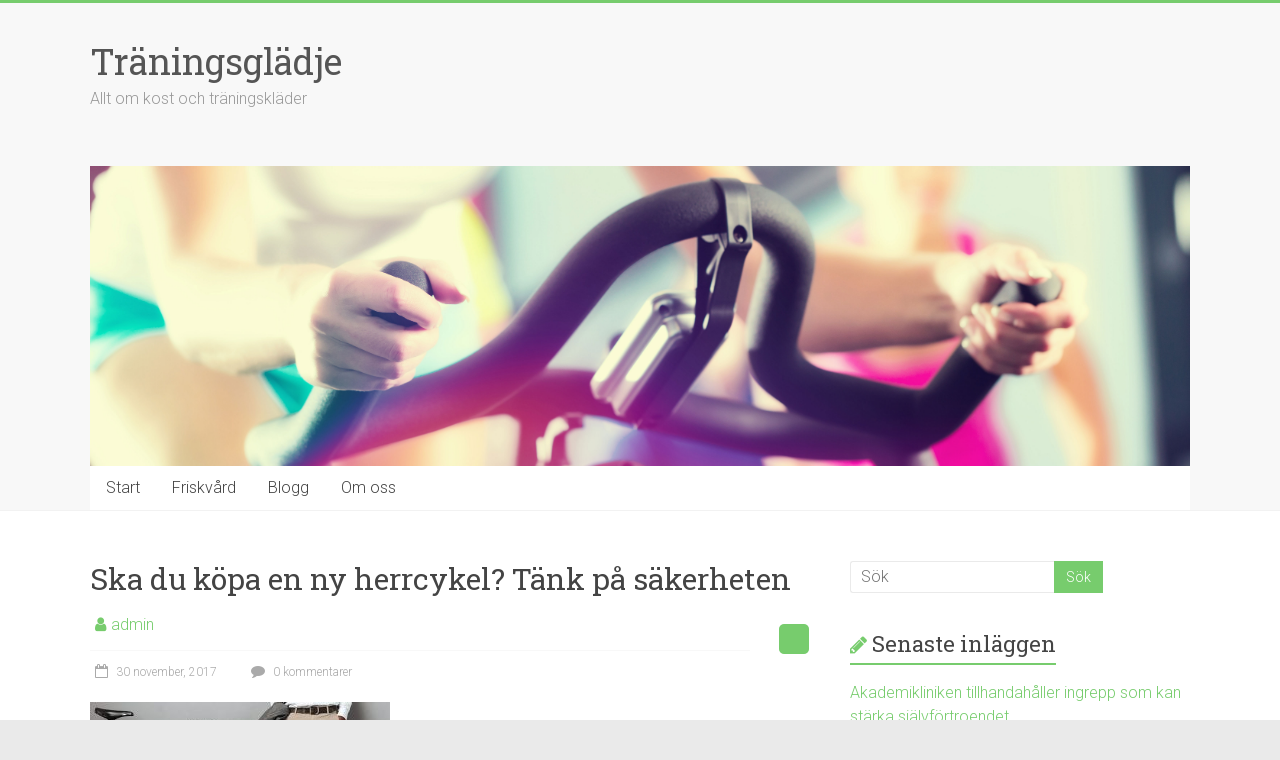

--- FILE ---
content_type: text/html; charset=UTF-8
request_url: https://justcurious.se/ska-du-kopa-en-ny-herrcykel-tank-pa-sakerheten/ska-du-kopa-en-ny-herrcykel-tank-pa-sakerheten/
body_size: 8791
content:
<!DOCTYPE html>
<html dir="ltr" lang="sv-SE"
	prefix="og: https://ogp.me/ns#" >
<head>
<meta charset="UTF-8" />
<meta name="viewport" content="width=device-width, initial-scale=1">
<link rel="profile" href="https://gmpg.org/xfn/11" />
<title>Ska du köpa en ny herrcykel? Tänk på säkerheten | Träningsglädje</title>

		<!-- All in One SEO 4.3.3 - aioseo.com -->
		<meta name="description" content="Ska du köpa en ny herrcykel? Tänk på säkerheten" />
		<meta name="robots" content="max-image-preview:large" />
		<link rel="canonical" href="https://justcurious.se/ska-du-kopa-en-ny-herrcykel-tank-pa-sakerheten/ska-du-kopa-en-ny-herrcykel-tank-pa-sakerheten/" />
		<meta name="generator" content="All in One SEO (AIOSEO) 4.3.3 " />
		<meta property="og:locale" content="sv_SE" />
		<meta property="og:site_name" content="Träningsglädje | Allt om kost och träningskläder" />
		<meta property="og:type" content="article" />
		<meta property="og:title" content="Ska du köpa en ny herrcykel? Tänk på säkerheten | Träningsglädje" />
		<meta property="og:url" content="https://justcurious.se/ska-du-kopa-en-ny-herrcykel-tank-pa-sakerheten/ska-du-kopa-en-ny-herrcykel-tank-pa-sakerheten/" />
		<meta property="article:published_time" content="2017-11-30T06:20:46+00:00" />
		<meta property="article:modified_time" content="2017-11-30T06:20:51+00:00" />
		<meta name="twitter:card" content="summary" />
		<meta name="twitter:title" content="Ska du köpa en ny herrcykel? Tänk på säkerheten | Träningsglädje" />
		<script type="application/ld+json" class="aioseo-schema">
			{"@context":"https:\/\/schema.org","@graph":[{"@type":"BreadcrumbList","@id":"https:\/\/justcurious.se\/ska-du-kopa-en-ny-herrcykel-tank-pa-sakerheten\/ska-du-kopa-en-ny-herrcykel-tank-pa-sakerheten\/#breadcrumblist","itemListElement":[{"@type":"ListItem","@id":"https:\/\/justcurious.se\/#listItem","position":1,"item":{"@type":"WebPage","@id":"https:\/\/justcurious.se\/","name":"Hem","description":"Allt om kost och tr\u00e4ningskl\u00e4der","url":"https:\/\/justcurious.se\/"},"nextItem":"https:\/\/justcurious.se\/ska-du-kopa-en-ny-herrcykel-tank-pa-sakerheten\/ska-du-kopa-en-ny-herrcykel-tank-pa-sakerheten\/#listItem"},{"@type":"ListItem","@id":"https:\/\/justcurious.se\/ska-du-kopa-en-ny-herrcykel-tank-pa-sakerheten\/ska-du-kopa-en-ny-herrcykel-tank-pa-sakerheten\/#listItem","position":2,"item":{"@type":"WebPage","@id":"https:\/\/justcurious.se\/ska-du-kopa-en-ny-herrcykel-tank-pa-sakerheten\/ska-du-kopa-en-ny-herrcykel-tank-pa-sakerheten\/","name":"Ska du k\u00f6pa en ny herrcykel? T\u00e4nk p\u00e5 s\u00e4kerheten","description":"Ska du k\u00f6pa en ny herrcykel? T\u00e4nk p\u00e5 s\u00e4kerheten","url":"https:\/\/justcurious.se\/ska-du-kopa-en-ny-herrcykel-tank-pa-sakerheten\/ska-du-kopa-en-ny-herrcykel-tank-pa-sakerheten\/"},"previousItem":"https:\/\/justcurious.se\/#listItem"}]},{"@type":"ItemPage","@id":"https:\/\/justcurious.se\/ska-du-kopa-en-ny-herrcykel-tank-pa-sakerheten\/ska-du-kopa-en-ny-herrcykel-tank-pa-sakerheten\/#itempage","url":"https:\/\/justcurious.se\/ska-du-kopa-en-ny-herrcykel-tank-pa-sakerheten\/ska-du-kopa-en-ny-herrcykel-tank-pa-sakerheten\/","name":"Ska du k\u00f6pa en ny herrcykel? T\u00e4nk p\u00e5 s\u00e4kerheten | Tr\u00e4ningsgl\u00e4dje","description":"Ska du k\u00f6pa en ny herrcykel? T\u00e4nk p\u00e5 s\u00e4kerheten","inLanguage":"sv-SE","isPartOf":{"@id":"https:\/\/justcurious.se\/#website"},"breadcrumb":{"@id":"https:\/\/justcurious.se\/ska-du-kopa-en-ny-herrcykel-tank-pa-sakerheten\/ska-du-kopa-en-ny-herrcykel-tank-pa-sakerheten\/#breadcrumblist"},"author":{"@id":"https:\/\/justcurious.se\/author\/admin\/#author"},"creator":{"@id":"https:\/\/justcurious.se\/author\/admin\/#author"},"datePublished":"2017-11-30T06:20:46+01:00","dateModified":"2017-11-30T06:20:51+01:00"},{"@type":"Organization","@id":"https:\/\/justcurious.se\/#organization","name":"Tr\u00e4ningsgl\u00e4dje","url":"https:\/\/justcurious.se\/"},{"@type":"Person","@id":"https:\/\/justcurious.se\/author\/admin\/#author","url":"https:\/\/justcurious.se\/author\/admin\/","name":"admin","image":{"@type":"ImageObject","@id":"https:\/\/justcurious.se\/ska-du-kopa-en-ny-herrcykel-tank-pa-sakerheten\/ska-du-kopa-en-ny-herrcykel-tank-pa-sakerheten\/#authorImage","url":"https:\/\/secure.gravatar.com\/avatar\/61c326829a6cc8b1ad7bb72eae1247a1?s=96&d=mm&r=g","width":96,"height":96,"caption":"admin"}},{"@type":"WebSite","@id":"https:\/\/justcurious.se\/#website","url":"https:\/\/justcurious.se\/","name":"Tr\u00e4ningsgl\u00e4dje","description":"Allt om kost och tr\u00e4ningskl\u00e4der","inLanguage":"sv-SE","publisher":{"@id":"https:\/\/justcurious.se\/#organization"}}]}
		</script>
		<!-- All in One SEO -->

<link rel='dns-prefetch' href='//fonts.googleapis.com' />
<link rel="alternate" type="application/rss+xml" title="Träningsglädje &raquo; Webbflöde" href="https://justcurious.se/feed/" />
<link rel="alternate" type="application/rss+xml" title="Träningsglädje &raquo; kommentarsflöde" href="https://justcurious.se/comments/feed/" />
<link rel="alternate" type="application/rss+xml" title="Träningsglädje &raquo; Ska du köpa en ny herrcykel? Tänk på säkerheten kommentarsflöde" href="https://justcurious.se/ska-du-kopa-en-ny-herrcykel-tank-pa-sakerheten/ska-du-kopa-en-ny-herrcykel-tank-pa-sakerheten/feed/" />
<script type="text/javascript">
window._wpemojiSettings = {"baseUrl":"https:\/\/s.w.org\/images\/core\/emoji\/14.0.0\/72x72\/","ext":".png","svgUrl":"https:\/\/s.w.org\/images\/core\/emoji\/14.0.0\/svg\/","svgExt":".svg","source":{"concatemoji":"https:\/\/justcurious.se\/wp-includes\/js\/wp-emoji-release.min.js?ver=6.1.9"}};
/*! This file is auto-generated */
!function(e,a,t){var n,r,o,i=a.createElement("canvas"),p=i.getContext&&i.getContext("2d");function s(e,t){var a=String.fromCharCode,e=(p.clearRect(0,0,i.width,i.height),p.fillText(a.apply(this,e),0,0),i.toDataURL());return p.clearRect(0,0,i.width,i.height),p.fillText(a.apply(this,t),0,0),e===i.toDataURL()}function c(e){var t=a.createElement("script");t.src=e,t.defer=t.type="text/javascript",a.getElementsByTagName("head")[0].appendChild(t)}for(o=Array("flag","emoji"),t.supports={everything:!0,everythingExceptFlag:!0},r=0;r<o.length;r++)t.supports[o[r]]=function(e){if(p&&p.fillText)switch(p.textBaseline="top",p.font="600 32px Arial",e){case"flag":return s([127987,65039,8205,9895,65039],[127987,65039,8203,9895,65039])?!1:!s([55356,56826,55356,56819],[55356,56826,8203,55356,56819])&&!s([55356,57332,56128,56423,56128,56418,56128,56421,56128,56430,56128,56423,56128,56447],[55356,57332,8203,56128,56423,8203,56128,56418,8203,56128,56421,8203,56128,56430,8203,56128,56423,8203,56128,56447]);case"emoji":return!s([129777,127995,8205,129778,127999],[129777,127995,8203,129778,127999])}return!1}(o[r]),t.supports.everything=t.supports.everything&&t.supports[o[r]],"flag"!==o[r]&&(t.supports.everythingExceptFlag=t.supports.everythingExceptFlag&&t.supports[o[r]]);t.supports.everythingExceptFlag=t.supports.everythingExceptFlag&&!t.supports.flag,t.DOMReady=!1,t.readyCallback=function(){t.DOMReady=!0},t.supports.everything||(n=function(){t.readyCallback()},a.addEventListener?(a.addEventListener("DOMContentLoaded",n,!1),e.addEventListener("load",n,!1)):(e.attachEvent("onload",n),a.attachEvent("onreadystatechange",function(){"complete"===a.readyState&&t.readyCallback()})),(e=t.source||{}).concatemoji?c(e.concatemoji):e.wpemoji&&e.twemoji&&(c(e.twemoji),c(e.wpemoji)))}(window,document,window._wpemojiSettings);
</script>
<style type="text/css">
img.wp-smiley,
img.emoji {
	display: inline !important;
	border: none !important;
	box-shadow: none !important;
	height: 1em !important;
	width: 1em !important;
	margin: 0 0.07em !important;
	vertical-align: -0.1em !important;
	background: none !important;
	padding: 0 !important;
}
</style>
	<link rel='stylesheet' id='wp-block-library-css' href='https://justcurious.se/wp-includes/css/dist/block-library/style.min.css?ver=6.1.9' type='text/css' media='all' />
<style id='wp-block-library-theme-inline-css' type='text/css'>
.wp-block-audio figcaption{color:#555;font-size:13px;text-align:center}.is-dark-theme .wp-block-audio figcaption{color:hsla(0,0%,100%,.65)}.wp-block-audio{margin:0 0 1em}.wp-block-code{border:1px solid #ccc;border-radius:4px;font-family:Menlo,Consolas,monaco,monospace;padding:.8em 1em}.wp-block-embed figcaption{color:#555;font-size:13px;text-align:center}.is-dark-theme .wp-block-embed figcaption{color:hsla(0,0%,100%,.65)}.wp-block-embed{margin:0 0 1em}.blocks-gallery-caption{color:#555;font-size:13px;text-align:center}.is-dark-theme .blocks-gallery-caption{color:hsla(0,0%,100%,.65)}.wp-block-image figcaption{color:#555;font-size:13px;text-align:center}.is-dark-theme .wp-block-image figcaption{color:hsla(0,0%,100%,.65)}.wp-block-image{margin:0 0 1em}.wp-block-pullquote{border-top:4px solid;border-bottom:4px solid;margin-bottom:1.75em;color:currentColor}.wp-block-pullquote__citation,.wp-block-pullquote cite,.wp-block-pullquote footer{color:currentColor;text-transform:uppercase;font-size:.8125em;font-style:normal}.wp-block-quote{border-left:.25em solid;margin:0 0 1.75em;padding-left:1em}.wp-block-quote cite,.wp-block-quote footer{color:currentColor;font-size:.8125em;position:relative;font-style:normal}.wp-block-quote.has-text-align-right{border-left:none;border-right:.25em solid;padding-left:0;padding-right:1em}.wp-block-quote.has-text-align-center{border:none;padding-left:0}.wp-block-quote.is-large,.wp-block-quote.is-style-large,.wp-block-quote.is-style-plain{border:none}.wp-block-search .wp-block-search__label{font-weight:700}.wp-block-search__button{border:1px solid #ccc;padding:.375em .625em}:where(.wp-block-group.has-background){padding:1.25em 2.375em}.wp-block-separator.has-css-opacity{opacity:.4}.wp-block-separator{border:none;border-bottom:2px solid;margin-left:auto;margin-right:auto}.wp-block-separator.has-alpha-channel-opacity{opacity:1}.wp-block-separator:not(.is-style-wide):not(.is-style-dots){width:100px}.wp-block-separator.has-background:not(.is-style-dots){border-bottom:none;height:1px}.wp-block-separator.has-background:not(.is-style-wide):not(.is-style-dots){height:2px}.wp-block-table{margin:"0 0 1em 0"}.wp-block-table thead{border-bottom:3px solid}.wp-block-table tfoot{border-top:3px solid}.wp-block-table td,.wp-block-table th{word-break:normal}.wp-block-table figcaption{color:#555;font-size:13px;text-align:center}.is-dark-theme .wp-block-table figcaption{color:hsla(0,0%,100%,.65)}.wp-block-video figcaption{color:#555;font-size:13px;text-align:center}.is-dark-theme .wp-block-video figcaption{color:hsla(0,0%,100%,.65)}.wp-block-video{margin:0 0 1em}.wp-block-template-part.has-background{padding:1.25em 2.375em;margin-top:0;margin-bottom:0}
</style>
<link rel='stylesheet' id='classic-theme-styles-css' href='https://justcurious.se/wp-includes/css/classic-themes.min.css?ver=1' type='text/css' media='all' />
<style id='global-styles-inline-css' type='text/css'>
body{--wp--preset--color--black: #000000;--wp--preset--color--cyan-bluish-gray: #abb8c3;--wp--preset--color--white: #ffffff;--wp--preset--color--pale-pink: #f78da7;--wp--preset--color--vivid-red: #cf2e2e;--wp--preset--color--luminous-vivid-orange: #ff6900;--wp--preset--color--luminous-vivid-amber: #fcb900;--wp--preset--color--light-green-cyan: #7bdcb5;--wp--preset--color--vivid-green-cyan: #00d084;--wp--preset--color--pale-cyan-blue: #8ed1fc;--wp--preset--color--vivid-cyan-blue: #0693e3;--wp--preset--color--vivid-purple: #9b51e0;--wp--preset--gradient--vivid-cyan-blue-to-vivid-purple: linear-gradient(135deg,rgba(6,147,227,1) 0%,rgb(155,81,224) 100%);--wp--preset--gradient--light-green-cyan-to-vivid-green-cyan: linear-gradient(135deg,rgb(122,220,180) 0%,rgb(0,208,130) 100%);--wp--preset--gradient--luminous-vivid-amber-to-luminous-vivid-orange: linear-gradient(135deg,rgba(252,185,0,1) 0%,rgba(255,105,0,1) 100%);--wp--preset--gradient--luminous-vivid-orange-to-vivid-red: linear-gradient(135deg,rgba(255,105,0,1) 0%,rgb(207,46,46) 100%);--wp--preset--gradient--very-light-gray-to-cyan-bluish-gray: linear-gradient(135deg,rgb(238,238,238) 0%,rgb(169,184,195) 100%);--wp--preset--gradient--cool-to-warm-spectrum: linear-gradient(135deg,rgb(74,234,220) 0%,rgb(151,120,209) 20%,rgb(207,42,186) 40%,rgb(238,44,130) 60%,rgb(251,105,98) 80%,rgb(254,248,76) 100%);--wp--preset--gradient--blush-light-purple: linear-gradient(135deg,rgb(255,206,236) 0%,rgb(152,150,240) 100%);--wp--preset--gradient--blush-bordeaux: linear-gradient(135deg,rgb(254,205,165) 0%,rgb(254,45,45) 50%,rgb(107,0,62) 100%);--wp--preset--gradient--luminous-dusk: linear-gradient(135deg,rgb(255,203,112) 0%,rgb(199,81,192) 50%,rgb(65,88,208) 100%);--wp--preset--gradient--pale-ocean: linear-gradient(135deg,rgb(255,245,203) 0%,rgb(182,227,212) 50%,rgb(51,167,181) 100%);--wp--preset--gradient--electric-grass: linear-gradient(135deg,rgb(202,248,128) 0%,rgb(113,206,126) 100%);--wp--preset--gradient--midnight: linear-gradient(135deg,rgb(2,3,129) 0%,rgb(40,116,252) 100%);--wp--preset--duotone--dark-grayscale: url('#wp-duotone-dark-grayscale');--wp--preset--duotone--grayscale: url('#wp-duotone-grayscale');--wp--preset--duotone--purple-yellow: url('#wp-duotone-purple-yellow');--wp--preset--duotone--blue-red: url('#wp-duotone-blue-red');--wp--preset--duotone--midnight: url('#wp-duotone-midnight');--wp--preset--duotone--magenta-yellow: url('#wp-duotone-magenta-yellow');--wp--preset--duotone--purple-green: url('#wp-duotone-purple-green');--wp--preset--duotone--blue-orange: url('#wp-duotone-blue-orange');--wp--preset--font-size--small: 13px;--wp--preset--font-size--medium: 20px;--wp--preset--font-size--large: 36px;--wp--preset--font-size--x-large: 42px;--wp--preset--spacing--20: 0.44rem;--wp--preset--spacing--30: 0.67rem;--wp--preset--spacing--40: 1rem;--wp--preset--spacing--50: 1.5rem;--wp--preset--spacing--60: 2.25rem;--wp--preset--spacing--70: 3.38rem;--wp--preset--spacing--80: 5.06rem;}:where(.is-layout-flex){gap: 0.5em;}body .is-layout-flow > .alignleft{float: left;margin-inline-start: 0;margin-inline-end: 2em;}body .is-layout-flow > .alignright{float: right;margin-inline-start: 2em;margin-inline-end: 0;}body .is-layout-flow > .aligncenter{margin-left: auto !important;margin-right: auto !important;}body .is-layout-constrained > .alignleft{float: left;margin-inline-start: 0;margin-inline-end: 2em;}body .is-layout-constrained > .alignright{float: right;margin-inline-start: 2em;margin-inline-end: 0;}body .is-layout-constrained > .aligncenter{margin-left: auto !important;margin-right: auto !important;}body .is-layout-constrained > :where(:not(.alignleft):not(.alignright):not(.alignfull)){max-width: var(--wp--style--global--content-size);margin-left: auto !important;margin-right: auto !important;}body .is-layout-constrained > .alignwide{max-width: var(--wp--style--global--wide-size);}body .is-layout-flex{display: flex;}body .is-layout-flex{flex-wrap: wrap;align-items: center;}body .is-layout-flex > *{margin: 0;}:where(.wp-block-columns.is-layout-flex){gap: 2em;}.has-black-color{color: var(--wp--preset--color--black) !important;}.has-cyan-bluish-gray-color{color: var(--wp--preset--color--cyan-bluish-gray) !important;}.has-white-color{color: var(--wp--preset--color--white) !important;}.has-pale-pink-color{color: var(--wp--preset--color--pale-pink) !important;}.has-vivid-red-color{color: var(--wp--preset--color--vivid-red) !important;}.has-luminous-vivid-orange-color{color: var(--wp--preset--color--luminous-vivid-orange) !important;}.has-luminous-vivid-amber-color{color: var(--wp--preset--color--luminous-vivid-amber) !important;}.has-light-green-cyan-color{color: var(--wp--preset--color--light-green-cyan) !important;}.has-vivid-green-cyan-color{color: var(--wp--preset--color--vivid-green-cyan) !important;}.has-pale-cyan-blue-color{color: var(--wp--preset--color--pale-cyan-blue) !important;}.has-vivid-cyan-blue-color{color: var(--wp--preset--color--vivid-cyan-blue) !important;}.has-vivid-purple-color{color: var(--wp--preset--color--vivid-purple) !important;}.has-black-background-color{background-color: var(--wp--preset--color--black) !important;}.has-cyan-bluish-gray-background-color{background-color: var(--wp--preset--color--cyan-bluish-gray) !important;}.has-white-background-color{background-color: var(--wp--preset--color--white) !important;}.has-pale-pink-background-color{background-color: var(--wp--preset--color--pale-pink) !important;}.has-vivid-red-background-color{background-color: var(--wp--preset--color--vivid-red) !important;}.has-luminous-vivid-orange-background-color{background-color: var(--wp--preset--color--luminous-vivid-orange) !important;}.has-luminous-vivid-amber-background-color{background-color: var(--wp--preset--color--luminous-vivid-amber) !important;}.has-light-green-cyan-background-color{background-color: var(--wp--preset--color--light-green-cyan) !important;}.has-vivid-green-cyan-background-color{background-color: var(--wp--preset--color--vivid-green-cyan) !important;}.has-pale-cyan-blue-background-color{background-color: var(--wp--preset--color--pale-cyan-blue) !important;}.has-vivid-cyan-blue-background-color{background-color: var(--wp--preset--color--vivid-cyan-blue) !important;}.has-vivid-purple-background-color{background-color: var(--wp--preset--color--vivid-purple) !important;}.has-black-border-color{border-color: var(--wp--preset--color--black) !important;}.has-cyan-bluish-gray-border-color{border-color: var(--wp--preset--color--cyan-bluish-gray) !important;}.has-white-border-color{border-color: var(--wp--preset--color--white) !important;}.has-pale-pink-border-color{border-color: var(--wp--preset--color--pale-pink) !important;}.has-vivid-red-border-color{border-color: var(--wp--preset--color--vivid-red) !important;}.has-luminous-vivid-orange-border-color{border-color: var(--wp--preset--color--luminous-vivid-orange) !important;}.has-luminous-vivid-amber-border-color{border-color: var(--wp--preset--color--luminous-vivid-amber) !important;}.has-light-green-cyan-border-color{border-color: var(--wp--preset--color--light-green-cyan) !important;}.has-vivid-green-cyan-border-color{border-color: var(--wp--preset--color--vivid-green-cyan) !important;}.has-pale-cyan-blue-border-color{border-color: var(--wp--preset--color--pale-cyan-blue) !important;}.has-vivid-cyan-blue-border-color{border-color: var(--wp--preset--color--vivid-cyan-blue) !important;}.has-vivid-purple-border-color{border-color: var(--wp--preset--color--vivid-purple) !important;}.has-vivid-cyan-blue-to-vivid-purple-gradient-background{background: var(--wp--preset--gradient--vivid-cyan-blue-to-vivid-purple) !important;}.has-light-green-cyan-to-vivid-green-cyan-gradient-background{background: var(--wp--preset--gradient--light-green-cyan-to-vivid-green-cyan) !important;}.has-luminous-vivid-amber-to-luminous-vivid-orange-gradient-background{background: var(--wp--preset--gradient--luminous-vivid-amber-to-luminous-vivid-orange) !important;}.has-luminous-vivid-orange-to-vivid-red-gradient-background{background: var(--wp--preset--gradient--luminous-vivid-orange-to-vivid-red) !important;}.has-very-light-gray-to-cyan-bluish-gray-gradient-background{background: var(--wp--preset--gradient--very-light-gray-to-cyan-bluish-gray) !important;}.has-cool-to-warm-spectrum-gradient-background{background: var(--wp--preset--gradient--cool-to-warm-spectrum) !important;}.has-blush-light-purple-gradient-background{background: var(--wp--preset--gradient--blush-light-purple) !important;}.has-blush-bordeaux-gradient-background{background: var(--wp--preset--gradient--blush-bordeaux) !important;}.has-luminous-dusk-gradient-background{background: var(--wp--preset--gradient--luminous-dusk) !important;}.has-pale-ocean-gradient-background{background: var(--wp--preset--gradient--pale-ocean) !important;}.has-electric-grass-gradient-background{background: var(--wp--preset--gradient--electric-grass) !important;}.has-midnight-gradient-background{background: var(--wp--preset--gradient--midnight) !important;}.has-small-font-size{font-size: var(--wp--preset--font-size--small) !important;}.has-medium-font-size{font-size: var(--wp--preset--font-size--medium) !important;}.has-large-font-size{font-size: var(--wp--preset--font-size--large) !important;}.has-x-large-font-size{font-size: var(--wp--preset--font-size--x-large) !important;}
.wp-block-navigation a:where(:not(.wp-element-button)){color: inherit;}
:where(.wp-block-columns.is-layout-flex){gap: 2em;}
.wp-block-pullquote{font-size: 1.5em;line-height: 1.6;}
</style>
<link rel='stylesheet' id='accelerate_style-css' href='https://justcurious.se/wp-content/themes/accelerate/style.css?ver=6.1.9' type='text/css' media='all' />
<link rel='stylesheet' id='accelerate_googlefonts-css' href='//fonts.googleapis.com/css?family=Roboto%3A400%2C300%2C100%7CRoboto+Slab%3A700%2C400&#038;display=swap&#038;ver=6.1.9' type='text/css' media='all' />
<link rel='stylesheet' id='accelerate-fontawesome-css' href='https://justcurious.se/wp-content/themes/accelerate/fontawesome/css/font-awesome.css?ver=4.7.0' type='text/css' media='all' />
<script type='text/javascript' src='https://justcurious.se/wp-includes/js/jquery/jquery.min.js?ver=3.6.1' id='jquery-core-js'></script>
<script type='text/javascript' src='https://justcurious.se/wp-includes/js/jquery/jquery-migrate.min.js?ver=3.3.2' id='jquery-migrate-js'></script>
<script type='text/javascript' src='https://justcurious.se/wp-content/themes/accelerate/js/accelerate-custom.js?ver=6.1.9' id='accelerate-custom-js'></script>
<!--[if lte IE 8]>
<script type='text/javascript' src='https://justcurious.se/wp-content/themes/accelerate/js/html5shiv.js?ver=3.7.3' id='html5shiv-js'></script>
<![endif]-->
<link rel="https://api.w.org/" href="https://justcurious.se/wp-json/" /><link rel="alternate" type="application/json" href="https://justcurious.se/wp-json/wp/v2/media/31" /><link rel="EditURI" type="application/rsd+xml" title="RSD" href="https://justcurious.se/xmlrpc.php?rsd" />
<link rel="wlwmanifest" type="application/wlwmanifest+xml" href="https://justcurious.se/wp-includes/wlwmanifest.xml" />
<meta name="generator" content="WordPress 6.1.9" />
<link rel='shortlink' href='https://justcurious.se/?p=31' />
<link rel="alternate" type="application/json+oembed" href="https://justcurious.se/wp-json/oembed/1.0/embed?url=https%3A%2F%2Fjustcurious.se%2Fska-du-kopa-en-ny-herrcykel-tank-pa-sakerheten%2Fska-du-kopa-en-ny-herrcykel-tank-pa-sakerheten%2F" />
<link rel="alternate" type="text/xml+oembed" href="https://justcurious.se/wp-json/oembed/1.0/embed?url=https%3A%2F%2Fjustcurious.se%2Fska-du-kopa-en-ny-herrcykel-tank-pa-sakerheten%2Fska-du-kopa-en-ny-herrcykel-tank-pa-sakerheten%2F&#038;format=xml" />
</head>

<body class="attachment attachment-template-default single single-attachment postid-31 attachmentid-31 attachment-jpeg wp-embed-responsive  better-responsive-menu wide">

<svg xmlns="http://www.w3.org/2000/svg" viewBox="0 0 0 0" width="0" height="0" focusable="false" role="none" style="visibility: hidden; position: absolute; left: -9999px; overflow: hidden;" ><defs><filter id="wp-duotone-dark-grayscale"><feColorMatrix color-interpolation-filters="sRGB" type="matrix" values=" .299 .587 .114 0 0 .299 .587 .114 0 0 .299 .587 .114 0 0 .299 .587 .114 0 0 " /><feComponentTransfer color-interpolation-filters="sRGB" ><feFuncR type="table" tableValues="0 0.49803921568627" /><feFuncG type="table" tableValues="0 0.49803921568627" /><feFuncB type="table" tableValues="0 0.49803921568627" /><feFuncA type="table" tableValues="1 1" /></feComponentTransfer><feComposite in2="SourceGraphic" operator="in" /></filter></defs></svg><svg xmlns="http://www.w3.org/2000/svg" viewBox="0 0 0 0" width="0" height="0" focusable="false" role="none" style="visibility: hidden; position: absolute; left: -9999px; overflow: hidden;" ><defs><filter id="wp-duotone-grayscale"><feColorMatrix color-interpolation-filters="sRGB" type="matrix" values=" .299 .587 .114 0 0 .299 .587 .114 0 0 .299 .587 .114 0 0 .299 .587 .114 0 0 " /><feComponentTransfer color-interpolation-filters="sRGB" ><feFuncR type="table" tableValues="0 1" /><feFuncG type="table" tableValues="0 1" /><feFuncB type="table" tableValues="0 1" /><feFuncA type="table" tableValues="1 1" /></feComponentTransfer><feComposite in2="SourceGraphic" operator="in" /></filter></defs></svg><svg xmlns="http://www.w3.org/2000/svg" viewBox="0 0 0 0" width="0" height="0" focusable="false" role="none" style="visibility: hidden; position: absolute; left: -9999px; overflow: hidden;" ><defs><filter id="wp-duotone-purple-yellow"><feColorMatrix color-interpolation-filters="sRGB" type="matrix" values=" .299 .587 .114 0 0 .299 .587 .114 0 0 .299 .587 .114 0 0 .299 .587 .114 0 0 " /><feComponentTransfer color-interpolation-filters="sRGB" ><feFuncR type="table" tableValues="0.54901960784314 0.98823529411765" /><feFuncG type="table" tableValues="0 1" /><feFuncB type="table" tableValues="0.71764705882353 0.25490196078431" /><feFuncA type="table" tableValues="1 1" /></feComponentTransfer><feComposite in2="SourceGraphic" operator="in" /></filter></defs></svg><svg xmlns="http://www.w3.org/2000/svg" viewBox="0 0 0 0" width="0" height="0" focusable="false" role="none" style="visibility: hidden; position: absolute; left: -9999px; overflow: hidden;" ><defs><filter id="wp-duotone-blue-red"><feColorMatrix color-interpolation-filters="sRGB" type="matrix" values=" .299 .587 .114 0 0 .299 .587 .114 0 0 .299 .587 .114 0 0 .299 .587 .114 0 0 " /><feComponentTransfer color-interpolation-filters="sRGB" ><feFuncR type="table" tableValues="0 1" /><feFuncG type="table" tableValues="0 0.27843137254902" /><feFuncB type="table" tableValues="0.5921568627451 0.27843137254902" /><feFuncA type="table" tableValues="1 1" /></feComponentTransfer><feComposite in2="SourceGraphic" operator="in" /></filter></defs></svg><svg xmlns="http://www.w3.org/2000/svg" viewBox="0 0 0 0" width="0" height="0" focusable="false" role="none" style="visibility: hidden; position: absolute; left: -9999px; overflow: hidden;" ><defs><filter id="wp-duotone-midnight"><feColorMatrix color-interpolation-filters="sRGB" type="matrix" values=" .299 .587 .114 0 0 .299 .587 .114 0 0 .299 .587 .114 0 0 .299 .587 .114 0 0 " /><feComponentTransfer color-interpolation-filters="sRGB" ><feFuncR type="table" tableValues="0 0" /><feFuncG type="table" tableValues="0 0.64705882352941" /><feFuncB type="table" tableValues="0 1" /><feFuncA type="table" tableValues="1 1" /></feComponentTransfer><feComposite in2="SourceGraphic" operator="in" /></filter></defs></svg><svg xmlns="http://www.w3.org/2000/svg" viewBox="0 0 0 0" width="0" height="0" focusable="false" role="none" style="visibility: hidden; position: absolute; left: -9999px; overflow: hidden;" ><defs><filter id="wp-duotone-magenta-yellow"><feColorMatrix color-interpolation-filters="sRGB" type="matrix" values=" .299 .587 .114 0 0 .299 .587 .114 0 0 .299 .587 .114 0 0 .299 .587 .114 0 0 " /><feComponentTransfer color-interpolation-filters="sRGB" ><feFuncR type="table" tableValues="0.78039215686275 1" /><feFuncG type="table" tableValues="0 0.94901960784314" /><feFuncB type="table" tableValues="0.35294117647059 0.47058823529412" /><feFuncA type="table" tableValues="1 1" /></feComponentTransfer><feComposite in2="SourceGraphic" operator="in" /></filter></defs></svg><svg xmlns="http://www.w3.org/2000/svg" viewBox="0 0 0 0" width="0" height="0" focusable="false" role="none" style="visibility: hidden; position: absolute; left: -9999px; overflow: hidden;" ><defs><filter id="wp-duotone-purple-green"><feColorMatrix color-interpolation-filters="sRGB" type="matrix" values=" .299 .587 .114 0 0 .299 .587 .114 0 0 .299 .587 .114 0 0 .299 .587 .114 0 0 " /><feComponentTransfer color-interpolation-filters="sRGB" ><feFuncR type="table" tableValues="0.65098039215686 0.40392156862745" /><feFuncG type="table" tableValues="0 1" /><feFuncB type="table" tableValues="0.44705882352941 0.4" /><feFuncA type="table" tableValues="1 1" /></feComponentTransfer><feComposite in2="SourceGraphic" operator="in" /></filter></defs></svg><svg xmlns="http://www.w3.org/2000/svg" viewBox="0 0 0 0" width="0" height="0" focusable="false" role="none" style="visibility: hidden; position: absolute; left: -9999px; overflow: hidden;" ><defs><filter id="wp-duotone-blue-orange"><feColorMatrix color-interpolation-filters="sRGB" type="matrix" values=" .299 .587 .114 0 0 .299 .587 .114 0 0 .299 .587 .114 0 0 .299 .587 .114 0 0 " /><feComponentTransfer color-interpolation-filters="sRGB" ><feFuncR type="table" tableValues="0.098039215686275 1" /><feFuncG type="table" tableValues="0 0.66274509803922" /><feFuncB type="table" tableValues="0.84705882352941 0.41960784313725" /><feFuncA type="table" tableValues="1 1" /></feComponentTransfer><feComposite in2="SourceGraphic" operator="in" /></filter></defs></svg>
<div id="page" class="hfeed site">
	<a class="skip-link screen-reader-text" href="#main">Hoppa till innehåll</a>

		<header id="masthead" class="site-header clearfix">

		<div id="header-text-nav-container" class="clearfix">

			
			<div class="inner-wrap">

				<div id="header-text-nav-wrap" class="clearfix">
					<div id="header-left-section">
												<div id="header-text" class="">
														<h3 id="site-title">
									<a href="https://justcurious.se/" title="Träningsglädje" rel="home">Träningsglädje</a>
								</h3>
															<p id="site-description">Allt om kost och träningskläder</p>
													</div><!-- #header-text -->
					</div><!-- #header-left-section -->
					<div id="header-right-section">
									    	</div><!-- #header-right-section -->

			   </div><!-- #header-text-nav-wrap -->

			</div><!-- .inner-wrap -->

			<div id="wp-custom-header" class="wp-custom-header"><div class="header-image-wrap"><div class="inner-wrap"><img src="https://justcurious.se/wp-content/uploads/2016/11/header-7215.jpg" class="header-image" width="5760" height="1570" alt="Träningsglädje"></div></div></div>
			<nav id="site-navigation" class="main-navigation inner-wrap clearfix" role="navigation">
				<h3 class="menu-toggle">Meny</h3>
				<div class="menu-main-container"><ul id="menu-main" class="menu"><li id="menu-item-5" class="startlink menu-item menu-item-type-custom menu-item-object-custom menu-item-5"><a href="/">Start</a></li>
<li id="menu-item-20" class="menu-item menu-item-type-post_type menu-item-object-page menu-item-20"><a href="https://justcurious.se/friskvard/">Friskvård</a></li>
<li id="menu-item-15" class="menu-item menu-item-type-post_type menu-item-object-page current_page_parent menu-item-15"><a href="https://justcurious.se/blogg/">Blogg</a></li>
<li id="menu-item-16" class="menu-item menu-item-type-post_type menu-item-object-page menu-item-16"><a href="https://justcurious.se/om-oss/">Om oss</a></li>
</ul></div>			</nav>
		</div><!-- #header-text-nav-container -->

		
		
	</header>
			<div id="main" class="clearfix">
		<div class="inner-wrap clearfix">


	<div id="primary">
		<div id="content" class="clearfix">

			
				
<article id="post-31" class="post-31 attachment type-attachment status-inherit hentry">
	
	
	<header class="entry-header">
		<h1 class="entry-title">
			Ska du köpa en ny herrcykel? Tänk på säkerheten		</h1>
	</header>

	<div class="entry-meta">		<span class="byline"><span class="author vcard"><i class="fa fa-user"></i><a class="url fn n" href="https://justcurious.se/author/admin/" title="admin">admin</a></span></span>
		
		<span class="sep"><span class="post-format"><i class="fa "></i></span></span>

		<span class="posted-on"><a href="https://justcurious.se/ska-du-kopa-en-ny-herrcykel-tank-pa-sakerheten/ska-du-kopa-en-ny-herrcykel-tank-pa-sakerheten/" title="07:20" rel="bookmark"><i class="fa fa-calendar-o"></i> <time class="entry-date published" datetime="2017-11-30T07:20:46+01:00">30 november, 2017</time><time class="updated" datetime="2017-11-30T07:20:51+01:00">30 november, 2017</time></a></span>			<span class="comments-link"><a href="https://justcurious.se/ska-du-kopa-en-ny-herrcykel-tank-pa-sakerheten/ska-du-kopa-en-ny-herrcykel-tank-pa-sakerheten/#respond"><i class="fa fa-comment"></i> 0 kommentarer</a></span>
		</div>
	<div class="entry-content clearfix">
		<p class="attachment"><a href='https://justcurious.se/wp-content/uploads/2017/11/ska-du-kopa-en-ny-herrcykel-tank-pa-sakerheten.jpg'><img width="300" height="154" src="https://justcurious.se/wp-content/uploads/2017/11/ska-du-kopa-en-ny-herrcykel-tank-pa-sakerheten-300x154.jpg" class="attachment-medium size-medium" alt="Ska du köpa en ny herrcykel? Tänk på säkerheten" decoding="async" loading="lazy" srcset="https://justcurious.se/wp-content/uploads/2017/11/ska-du-kopa-en-ny-herrcykel-tank-pa-sakerheten-300x154.jpg 300w, https://justcurious.se/wp-content/uploads/2017/11/ska-du-kopa-en-ny-herrcykel-tank-pa-sakerheten-768x395.jpg 768w, https://justcurious.se/wp-content/uploads/2017/11/ska-du-kopa-en-ny-herrcykel-tank-pa-sakerheten.jpg 876w" sizes="(max-width: 300px) 100vw, 300px" /></a></p>
<p>Ska du köpa en ny herrcykel? Tänk på säkerheten</p>
	</div>

	</article>

						<ul class="default-wp-page clearfix">
			<li class="previous"></li>
			<li class="next"></li>
		</ul>
	
				
				
				
<div id="comments" class="comments-area">

	
	
	
		<div id="respond" class="comment-respond">
		<h3 id="reply-title" class="comment-reply-title">Lämna ett svar <small><a rel="nofollow" id="cancel-comment-reply-link" href="/ska-du-kopa-en-ny-herrcykel-tank-pa-sakerheten/ska-du-kopa-en-ny-herrcykel-tank-pa-sakerheten/#respond" style="display:none;">Avbryt svar</a></small></h3><form action="https://justcurious.se/wp-comments-post.php" method="post" id="commentform" class="comment-form" novalidate><p class="comment-notes"><span id="email-notes">Din e-postadress kommer inte publiceras.</span> <span class="required-field-message">Obligatoriska fält är märkta <span class="required">*</span></span></p><p class="comment-form-comment"><label for="comment">Kommentar <span class="required">*</span></label> <textarea id="comment" name="comment" cols="45" rows="8" maxlength="65525" required></textarea></p><p class="comment-form-author"><label for="author">Namn <span class="required">*</span></label> <input id="author" name="author" type="text" value="" size="30" maxlength="245" autocomplete="name" required /></p>
<p class="comment-form-email"><label for="email">E-postadress <span class="required">*</span></label> <input id="email" name="email" type="email" value="" size="30" maxlength="100" aria-describedby="email-notes" autocomplete="email" required /></p>
<p class="comment-form-url"><label for="url">Webbplats</label> <input id="url" name="url" type="url" value="" size="30" maxlength="200" autocomplete="url" /></p>
<p class="comment-form-cookies-consent"><input id="wp-comment-cookies-consent" name="wp-comment-cookies-consent" type="checkbox" value="yes" /> <label for="wp-comment-cookies-consent">Spara mitt namn, min e-postadress och webbplats i denna webbläsare till nästa gång jag skriver en kommentar.</label></p>
<p class="form-submit"><input name="submit" type="submit" id="submit" class="submit" value="Publicera kommentar" /> <input type='hidden' name='comment_post_ID' value='31' id='comment_post_ID' />
<input type='hidden' name='comment_parent' id='comment_parent' value='0' />
</p><p style="display: none;"><input type="hidden" id="akismet_comment_nonce" name="akismet_comment_nonce" value="a371790afd" /></p><p style="display: none !important;"><label>&#916;<textarea name="ak_hp_textarea" cols="45" rows="8" maxlength="100"></textarea></label><input type="hidden" id="ak_js_1" name="ak_js" value="19"/><script>document.getElementById( "ak_js_1" ).setAttribute( "value", ( new Date() ).getTime() );</script></p></form>	</div><!-- #respond -->
	
</div><!-- #comments -->
			
		</div><!-- #content -->
	</div><!-- #primary -->


<div id="secondary">
			
		<aside id="search-2" class="widget widget_search"><form action="https://justcurious.se/"id="search-form" class="searchform clearfix" method="get">
	<input type="text" placeholder="Sök" class="s field" name="s">
	<input type="submit" value="Sök" id="search-submit" name="submit" class="submit">
</form><!-- .searchform --></aside>
		<aside id="recent-posts-2" class="widget widget_recent_entries">
		<h3 class="widget-title"><span>Senaste inläggen</span></h3>
		<ul>
											<li>
					<a href="https://justcurious.se/akademikliniken-tillhandahaller-ingrepp-som-kan-starka-sjalvfortroendet/">Akademikliniken tillhandahåller ingrepp som kan stärka självförtroendet</a>
									</li>
											<li>
					<a href="https://justcurious.se/sa-ror-du-iland-lediga-jobb-som-arbetsterapeut/">Så ror du iland lediga jobb som arbetsterapeut</a>
									</li>
											<li>
					<a href="https://justcurious.se/fordelar-och-nackdelar-med-fardiga-lunchlador/">Fördelar och nackdelar med färdiga lunchlådor</a>
									</li>
											<li>
					<a href="https://justcurious.se/forbattrade-resultat-med-ett-prestationstest/">Förbättrade resultat med ett prestationstest</a>
									</li>
											<li>
					<a href="https://justcurious.se/hallux-valgus-symptom-orsak-och-behandling/">Hallux Valgus – symptom, orsak och behandling</a>
									</li>
					</ul>

		</aside><aside id="archives-2" class="widget widget_archive"><h3 class="widget-title"><span>Arkiv</span></h3>
			<ul>
					<li><a href='https://justcurious.se/2023/09/'>september 2023</a></li>
	<li><a href='https://justcurious.se/2023/02/'>februari 2023</a></li>
	<li><a href='https://justcurious.se/2022/09/'>september 2022</a></li>
	<li><a href='https://justcurious.se/2021/12/'>december 2021</a></li>
	<li><a href='https://justcurious.se/2021/09/'>september 2021</a></li>
	<li><a href='https://justcurious.se/2021/05/'>maj 2021</a></li>
	<li><a href='https://justcurious.se/2021/01/'>januari 2021</a></li>
	<li><a href='https://justcurious.se/2020/06/'>juni 2020</a></li>
	<li><a href='https://justcurious.se/2020/03/'>mars 2020</a></li>
	<li><a href='https://justcurious.se/2019/05/'>maj 2019</a></li>
	<li><a href='https://justcurious.se/2018/11/'>november 2018</a></li>
	<li><a href='https://justcurious.se/2018/07/'>juli 2018</a></li>
	<li><a href='https://justcurious.se/2018/01/'>januari 2018</a></li>
	<li><a href='https://justcurious.se/2017/12/'>december 2017</a></li>
	<li><a href='https://justcurious.se/2017/11/'>november 2017</a></li>
	<li><a href='https://justcurious.se/2017/02/'>februari 2017</a></li>
	<li><a href='https://justcurious.se/2016/12/'>december 2016</a></li>
			</ul>

			</aside><aside id="categories-2" class="widget widget_categories"><h3 class="widget-title"><span>Kategorier</span></h3>
			<ul>
					<li class="cat-item cat-item-11"><a href="https://justcurious.se/category/avstandsmatare/">Avståndsmätare</a>
</li>
	<li class="cat-item cat-item-12"><a href="https://justcurious.se/category/blogg/">Blogg</a>
</li>
	<li class="cat-item cat-item-7"><a href="https://justcurious.se/category/cykelvagn/">Cykelvagn</a>
</li>
	<li class="cat-item cat-item-4"><a href="https://justcurious.se/category/halsa/">Hälsa</a>
</li>
	<li class="cat-item cat-item-5"><a href="https://justcurious.se/category/herrcykel/">Herrcykel</a>
</li>
	<li class="cat-item cat-item-6"><a href="https://justcurious.se/category/jakt/">Jakt</a>
</li>
	<li class="cat-item cat-item-10"><a href="https://justcurious.se/category/larm/">Larm</a>
</li>
	<li class="cat-item cat-item-9"><a href="https://justcurious.se/category/sakerhet/">Säkerhet</a>
</li>
	<li class="cat-item cat-item-8"><a href="https://justcurious.se/category/skor/">Skor</a>
</li>
	<li class="cat-item cat-item-3"><a href="https://justcurious.se/category/traning/">Träning</a>
</li>
			</ul>

			</aside>	</div>


		</div><!-- .inner-wrap -->
	</div><!-- #main -->	
			<footer id="colophon" class="clearfix">	
				
			<div class="footer-socket-wrapper clearfix">
				<div class="inner-wrap">
					<div class="footer-socket-area">
						<div class="copyright">Upphovsrätt &copy; 2026 <a href="https://justcurious.se/" title="Träningsglädje" ><span>Träningsglädje</span></a>. Alla rättigheter förbehålles.<br>Tema: <a href="https://themegrill.com/themes/accelerate" target="_blank" title="Accelerate" rel="nofollow"><span>Accelerate</span></a> av ThemeGrill. Drivs med <a href="https://wordpress.org" target="_blank" title="WordPress" rel="nofollow"><span>WordPress</span></a>.</div>						<nav class="footer-menu" class="clearfix">
									    			</nav>
					</div>
				</div>
			</div>			
		</footer>
		<a href="#masthead" id="scroll-up"><i class="fa fa-long-arrow-up"></i></a>	
	</div><!-- #page -->
	<script type='text/javascript' src='https://justcurious.se/wp-includes/js/comment-reply.min.js?ver=6.1.9' id='comment-reply-js'></script>
<script type='text/javascript' src='https://justcurious.se/wp-content/themes/accelerate/js/navigation.js?ver=6.1.9' id='accelerate-navigation-js'></script>
<script type='text/javascript' src='https://justcurious.se/wp-content/themes/accelerate/js/skip-link-focus-fix.js?ver=6.1.9' id='accelerate-skip-link-focus-fix-js'></script>
<script defer type='text/javascript' src='https://justcurious.se/wp-content/plugins/akismet/_inc/akismet-frontend.js?ver=1670203935' id='akismet-frontend-js'></script>
</body>
</html>